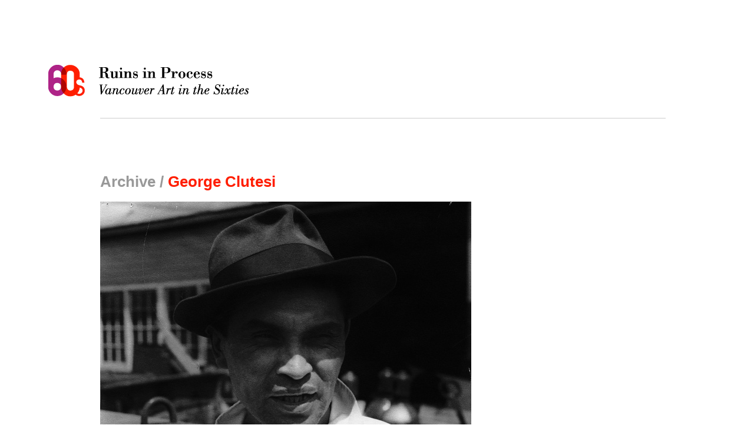

--- FILE ---
content_type: text/html; charset=UTF-8
request_url: http://www.vancouverartinthesixties.com/archive/61
body_size: 4014
content:
<!DOCTYPE html PUBLIC "-//W3C//DTD XHTML 1.0 Strict//EN"
  "http://www.w3.org/TR/xhtml1/DTD/xhtml1-strict.dtd">

<html xmlns="http://www.w3.org/1999/xhtml" xml:lang="en" lang="en">
<head>
  <meta http-equiv="Content-Type" content="text/html; charset=utf-8"/>
  <meta name="keywords" content="VAS03 George Clutesi George Clutesi" />
  <meta name="description" content="George Clutesi" />
  <meta name="generator" content="Filbert (http://filbert.ca)" />
  <meta name="revisit-after" content="5 days" />
  
  <!-- Dublin Core -->
  <link rel="schema.dc" href="http://purl.org/dc/elements/1.1/" />
  <link rel="schema.dcterms" href="http://purl.org/dc/terms/" />
  <meta name="dc.title" content="George Clutesi" />
  <meta name="dc.creator" content="Belkin Gallery" />
  <meta name="dc.subject" content="Vancouver Art in the Sixties" />
  <meta name="dcterms.created" content="2009-06-01" />
  <meta name="dc.language" content="en" />
  <meta name="dc.identifier" content="http://www.vancouverartinthesixties.com/archive/61" />
  
    <!-- Google tag (gtag.js) -->
    <script async src="https://www.googletagmanager.com/gtag/js?id=G-6JYXSTS6W9"></script>
    <script>
      window.dataLayer = window.dataLayer || [];
      function gtag(){dataLayer.push(arguments);}
      gtag('js', new Date());

      gtag('config', 'G-6JYXSTS6W9');
    </script>
    
  <title>Vancouver Art in the Sixties / George Clutesi</title>
  
  <!-- css -->
  <link rel="stylesheet" href="/css/noscript.css" type="text/css" media="screen" title="no title" charset="utf-8" />
  <link rel="stylesheet" href="/css/base.css" type="text/css" media="screen" charset="utf-8" />
  
  <!-- Javascript -->
  <script type="text/javascript" src="/js/mootools.js"></script>
  <script type="text/javascript" src="/js/mootools-more.js"></script>
  <script type="text/javascript" src="/js/Fx.Slide.js"></script>
  <script type="text/javascript" src="/js/base_lib.js"></script>
  
</head><body>
<div id="container" class="archive">
  
  <div id="header">
  <h1><a href="/#header">Ruins in Process: Vancouver Art in the Sixties</a></h1>
</div>
  <div class="col full">

    <div class="col wide">

    
<h2>Archive / <strong>George&#160;Clutesi</strong></h2>

<div id="slideshow">
<p id="shrink-wrap">All content on this site is protected by copyright. The educational resources on this site may be used, reproduced and distributed by instructors for non-commercial, educational purposes without additional permission. Any other reproduction or use of content from this site requires the user to obtain copyright clearance.</p>

<ol id="images">
  <li><img src="https://vancouverartinthesixties.com/image?id=98" alt="George Clutesi, 1950" id="image1" /></li>
</ol>
</div>
    </div>
        </div>
  <div class="col full">
    <div class="col wide details">
    <h5>Item Details</h5>
    <div class="col">

      
<p><strong>Title</strong>: George Clutesi</p>

<p><strong>Pictured: </strong><a href="/people/18">George Clutesi</a></p>

<p><strong>Date: </strong><a href="/search?q=1950">1950</a></p>

<p><strong>Format: </strong><a href="/search?q=Photograph">Photograph</a> [<a href="/search?q=black+and+white+print">black and white print</a>]</p>

<p><strong>Location: </strong><a href="/search?q=Museum+of+Anthropology,+UBC">Museum of Anthropology, UBC</a></p>

<p><strong>Fonds: </strong>MOA 2005.001.393, 1.393</p>

<p><strong>Size: </strong>19.00&#160;&times;&#160;24.00 cm</p>
      
    </div>
    <div class="col last">
      <p><strong>More Information: </strong>&#160;Collection of the Museum of Anthropology Archives, University of British Columbia, 2005.001.393.</p><strong>Further Research: </strong><a href="http://aboriginalart.vancouverartinthesixties.com/">Aboriginal Art in the Sixties</a>    </div>
    </div>
    <div class="col last">
      <form action="/search" method="get" accept-charset="utf-8" id="search">
  <fieldset>
    <label>Search:</label>
    <input type="text" name="q" value="Search Archives" title="Enter keywords, dates, names, and locations. Use quotes to restrict results when searching phrases." class="tips"/>
    <a href="/archive" id="index-link" title="Browse Archive Index">Archive Index</a>
    <input type="submit" value="Go" class="hidden" />
  </fieldset>
  <div id="suggestions">
  <h6>Browse by Keyword</h6>
  <ol>
    <li><a href="/search?q=%22Chromatic+Steps%22">Chromatic Steps</a>, </li>
    <li><a href="/search?q=Dance">Dance</a>, </li>
    <li><a href="/search?q=%22The+Dome+Show%22">The Dome Show</a>, </li>
    <li><a href="/search?q=%22Festival+of+Contemporary+Arts%22">Festival of Contemporary Arts</a>, </li>
    <li><a href="/search?q=Hippies">Hippies</a>, </li>
    <li><a href="/search?q=Intermedia">Intermedia</a>, </li>
    <li><a href="/search?q=%22Marshall+McLuhan%22">Marshall McLuhan</a>, </li>
    <li><a href="/search?q=%22Mud+Flats%22">Mud Flats</a>, </li>
    <li><a href="/search?q=%22Motion Studio%22">Motion Studio</a>, </li>
    <li><a href="/search?q=Music">Music</a>, </li>
    <li><a href="/search?q=%22New+York%22">New York</a>, </li>
    <li><a href="/search?q=Performance">Performance</a>, </li>
    <li><a href="/search?q=Poetry">Poetry</a>, </li>
    <li><a href="/search?q=Protest">Protest</a>, </li>
    <li><a href="/search?q=Totem+Poles">Totem Poles</a>, </li>
    <li><a href="/search?q=%22Trips+Festival%22">Trips Festival</a>, </li>
    <li><a href="/search?q=UBC">University of British Columbia</a>, </li>
    <li><a href="/search?q=%22Vancouver+Art+Gallery%22">Vancouver Art Gallery</a></li>
  </ol>
  <h6>Browse by Format</h6>
  <ol>
    <li><a href="/search?q=book">Books</a>, </li>
    <li><a href="/search?q=periodical">Periodicals</a>, </li>
    <li><a href="/search?q=photograph">Photographs</a>, </li>
    <li><a href="/search?q=audio">Audio</a>, </li>
    <li><a href="/search?q=film">Films</a>, </li>
    <li><a href="/search?q=ephemera">Ephemera</a>, </li>
    <li><a href="/search?q=painting">Paintings</a>, </li>
    <li><a href="/search?q=sculpture">Sculpture</a>, </li>
    <li><a href="/search?q=drawing">Drawing</a>, </li>
    <li><a href="/search?q=assemblage">Assemblage</a>, </li>
    <li><a href="/search?q=collage">Collage</a>, </li>
    <li><a href="/search?q=print">Prints</a></li>
  </ol>
</div>
</form>    </div>

  </div>
  <div class="col full last">
    <div class="col">
      <h5>Related Items</h5>
      
<ol class="archive-list">
  <li><span class="num">01. </span><a href="/archive/748"><strong>The Indian as Artist, Part 3</strong><br />Doug Cranmer and  Chief Henry Speck&#160;(Audio)</a></li>
  <li><span class="num">02. </span><a href="/archive/747"><strong>The Indian as Artist, Part 1</strong><br />Wilson Duff and  Chief Henry Speck&#160;(Audio)</a></li>
  <li><span class="num">03. </span><a href="/archive/158"><strong>Indian Art, Vancouver Sun, July 6, 1948</strong><br />Ted Neel and  Ellen Neel&#160;(Ephemera)</a></li>
  <li><span class="num">04. </span><a href="/archive/132"><strong>Tsonoqua Mask</strong><br />Ellen Neel&#160;(Sculpture)</a></li>
  <li><span class="num">05. </span><a href="/archive/123"><strong>Kwakiute (Thunderbird) pole</strong><br />Ellen Neel&#160;(Photograph)</a></li>
  <li><span class="num">06. </span><a href="/archive/49"><strong>Moon Mask Dancers</strong><br />Chief Henry Speck&#160;(Painting)</a></li>
  <li><span class="num">07. </span><a href="/archive/32"><strong>Dr Raley beside a totem pole</strong><br />&#160;(Photograph)</a></li>
  <li><span class="num">08. </span><a href="/archive/742"><strong>Neel Family As Totem Pole</strong><br />Ellen Neel,  David Neel, and  David Neel&#160;(Photograph)</a></li>
</ol>
    </div>

    <div class="col">
      <h5 class="invisible">More Related Items</h5>
      
<ol class="archive-list">
  <li><span class="num">09. </span><a href="/archive/29"><strong>Katherine Hepburn receiving totem pole carved by Ellen Neel from Harry Duker, Totem Land Society </strong><br />Ellen Neel&#160;(Photograph)</a></li>
  <li><span class="num">10. </span><a href="/archive/190"><strong>â€œArts of the Ravenâ€ opening reception, Vancouver Art Gallery </strong><br />Doris Shadbolt&#160;(Ephemera)</a></li>
  <li><span class="num">11. </span><a href="/archive/71"><strong>Kwigwis</strong><br />Chief Henry Speck&#160;(Painting)</a></li>
  <li><span class="num">12. </span><a href="/archive/160"><strong>Screening the Films, Vancouver Sun, September 17, 1953</strong><br />Clyde Gilmour and  David Neel&#160;(Ephemera)</a></li>
  <li><span class="num">13. </span><a href="/archive/161"><strong>What the Heck Says Mr. Speck: The Chief Gives a Tootle for the Talents of Kwakiutl, Vancouver Sun, March 24, 1961</strong><br />Chief Henry Speck&#160;(Ephemera)</a></li>
  <li><span class="num">14. </span><a href="/archive/162"><strong>Education Creating Leaders for Indians, Scholars Told, Vancouver Sun, January 31, 1969</strong><br />Robert Davidson&#160;(Ephemera)</a></li>
  <li><span class="num">15. </span><a href="/archive/159"><strong>Children with "Son of Raven, Son of Deer" book written by George Clutesi, The Vancouver Sun, July 14, 1967</strong><br />George Clutesi&#160;(Ephemera)</a></li>
</ol>
<ul id="directory-list">
  <li id="project-list" class="section"><h4>Project Sites</h4>
    <p class="desc">Discrete project sites documenting the work of specific artists and collectives in detail.</p>
    <ol class="fancy">
      <li><span class="num">01</span><a href="http://aboriginalart.vancouverartinthesixties.com/">Aboriginal Art in the Sixties</a><br/>Curated by Marcia Crosby <br/>Research by Roberta Kremer <span class="designer">Designed by The&nbsp;Future</span></li>
      <li><span class="num">02</span><a href="http://alneil.vancouverartinthesixties.com/">Al Neil</a><br/>Curated by Glenn Alteen <span class="designer">Designed by Archer Pechawis</span></li>
      <li><span class="num">03</span><a href="http://expandedliterarypractices.vancouverartinthesixties.com">Expanded Literary Practices</a><br/>Curated by Charo Neville<br/>and Michael Turner <span class="designer">Designed by The Future</span></li>
      <li><span class="num">04</span><a href="http://intermedia.vancouverartinthesixties.com/">The Intermedia Catalogue</a><br/>Created by Michael de Courcy <br/>Research by Sarah Todd <span class="designer">Designed by James Szuszkiewicz</span></li>
      <li><span class="num">05</span><a href="http://transmissiondifficulties.vancouverartinthesixties.com/">Transmission Difficulties</a><br/>Curated by Scott Watson <span class="designer">Designed by Dexter Sinister</span></li>
    </ol>
  </li>
  <li id="essay-list" class="section"><h4>Essays</h4>
    <p class="desc">Essays and conversation providing a context for exploring the Project Sites and Archives.</p>
    <ol class="fancy">
      <li><span class="num">01</span><a href="/essays/making-indian-art-modern">Making Indian Art &ldquo;Modern&rdquo;</a><br/>By Marcia Crosby</li>
      <li><span class="num">02</span><a href="/essays/vancouver-cinema-in-the-sixties">Vancouver Cinema in the Sixties</a><br/>By Zo&euml; Druick</li>
      <li><span class="num">03</span><a href="/essays/ubc-in-the-sixties">UBC in the Sixties: A Conversation</a><br/>Edited by Marian Penner Bancroft</li>
      <li><span class="num">04</span><a href="/essays/siting-the-banal">Siting the Banal: The Expanded Landscapes of the N.E. Thing Co.</a><br/>By Nancy Shaw</li>
      <li><span class="num">05</span><a href="/essays/urban-renewal">Urban Renewal: Ghost Traps, Collage, Condos, and Squats</a><br/>By Scott Watson</li>
    </ol>
  </li>
  <li id="interview-list" class="section"><h4>Video Interviews</h4>
    <p class="desc">Video interviews conducted between December 2008 and May 2009 reflecting on Vancouver&rsquo;s art scene in the sixties.</p>
    <ol class="fancy">
      <li><span class="num">01</span><a href="/interviews/ingrid-baxter">Ingrid Baxter</a> with Grant Arnold</li>
      <li><span class="num">02</span><a href="/interviews/christos-dikeakos">Christos Dikeakos</a> with Lorna Brown</li>
      <li><span class="num">03</span><a href="/interviews/carol-itter">Carole Itter</a> with Lorna Brown</li>
      <li><span class="num">04</span><a href="/interviews/gary-lee-nova">Gary Lee-Nova</a> with Scott Watson</li>
    </ol>
  </li>
</ul>    </div>
    <div class="col last">
      <ul id="nav">
  <li class="projects"><a href="#project-list">Project Sites</a></li>
  <li class="essays"><a href="#essay-list">Essays</a></li>
  <li class="interviews"><a href="#interview-list">Interviews</a></li>
</ul>    </div>
    
    
  </div>
  <div id="footer">
  <a href="#container">Back to Top</a>
  </div>
</div>

</body>
</html>

<!-- Runtime: 0.03278 seconds -->

<!-- Queries: 10 -->
